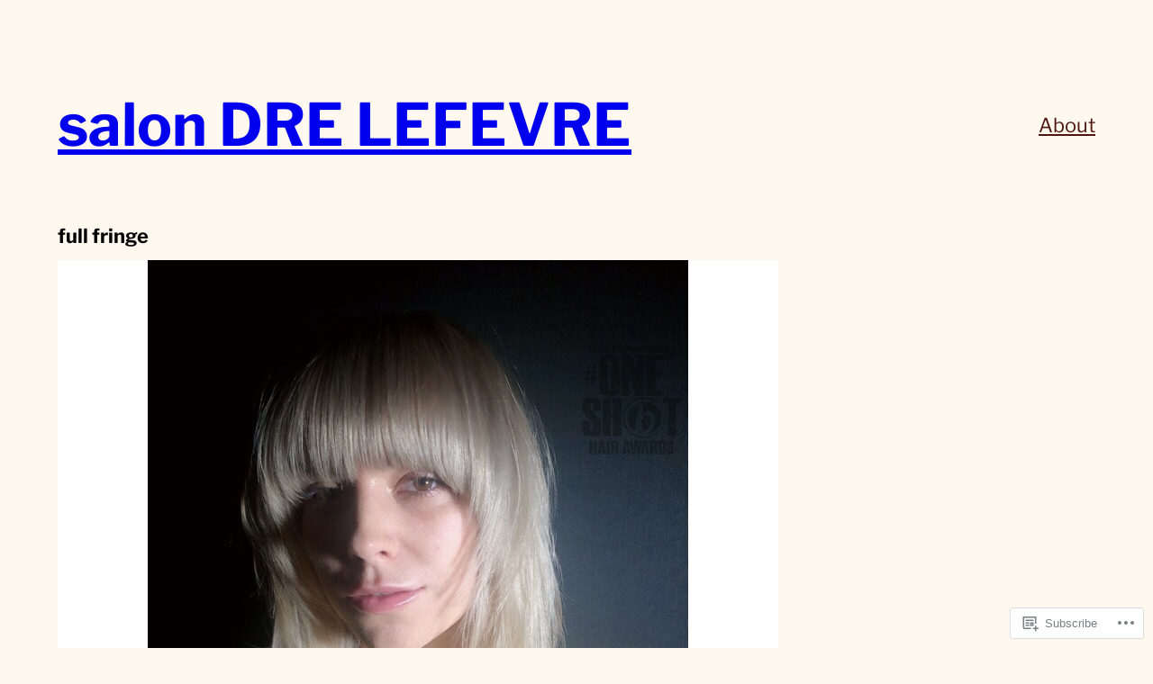

--- FILE ---
content_type: text/css
request_url: https://drelefevre.com/wp-content/themes/pub/masu/style.css?m=1712171308i&cssminify=yes
body_size: 1140
content:
body{-moz-osx-font-smoothing:grayscale;-webkit-font-smoothing:antialiased}a{cursor:pointer;text-decoration-thickness:1px;text-underline-offset:0.3em}a:hover:not(.wp-block-button__link),
.wp-block-site-title a:hover,
.wp-block-post-title a:hover,
.wp-block-post-date a:hover{text-decoration-thickness:1px;text-underline-offset:0.3em}a:active,
.wp-block-site-title a:active,
.wp-block-post-title a:active,
.wp-block-post-date a:active{text-decoration:underline;text-decoration-style:solid}.wp-block-button.is-style-outline>.wp-block-button__link{padding:0.9375rem 1.9375rem;border:1px solid var(--wp--preset--color--foreground)}.wp-block-search__button:hover,
.wp-block-file .wp-block-file__button:hover,
.wp-block-button__link:hover{background-color:var(--wp--preset--color--foreground)}.wp-block-search__button,
.wp-block-file .wp-block-file__button{background-color:var(--wp--preset--color--primary);border-color:var(--wp--preset--color--primary);border-radius:0;border-width:1px;color:var(--wp--preset--color--background);font-size:var(--wp--preset--typography--font-size--normal);padding:0.9375rem 1rem}.wp-block-post-comments input:not([type='submit']),
.wp-block-post-comments textarea{border-color:var(--wp--custom--form--border--color);color:var(--wp--preset--color--foregound)}.wp-block-post-comments .comment-form-author label,
.wp-block-post-comments .comment-form-comment label,
.wp-block-post-comments .comment-form-email label,
.wp-block-post-comments .comment-form-url label{font-weight:600;margin-bottom:0.25rem}.wp-site-blocks,
body > .is-root-container,
.edit-post-visual-editor__post-title-wrapper,
.wp-block-group.alignfull,
.wp-block-group.has-background,
.wp-block-columns.alignfull.has-background,
.wp-block-cover.alignfull,
.is-root-container .wp-block[data-align='full'] > .wp-block-group,
.is-root-container .wp-block[data-align='full'] > .wp-block-columns.has-background,
.is-root-container .wp-block[data-align='full'] > .wp-block-cover{padding-left:var(--wp--custom--gap--horizontal);padding-right:var(--wp--custom--gap--horizontal)}.wp-site-blocks .alignfull,
.wp-site-blocks > .wp-block-group.has-background,
.wp-site-blocks > .wp-block-cover,
.wp-site-blocks > .wp-block-template-part > .wp-block-group.has-background,
.wp-site-blocks > .wp-block-template-part > .wp-block-cover,
body > .is-root-container > .wp-block-cover,
body > .is-root-container > .wp-block-template-part > .wp-block-group.has-background,
body > .is-root-container > .wp-block-template-part > .wp-block-cover,
.is-root-container .wp-block[data-align='full']{margin-left:calc(-1 * var(--wp--custom--gap--horizontal))!important;margin-right:calc(-1 * var(--wp--custom--gap--horizontal))!important;max-width:unset;width:unset}.wp-site-blocks .wp-block-columns .wp-block-column .alignfull, .is-root-container .wp-block-columns .wp-block-column .wp-block[data-align="full"], .wp-site-blocks .alignfull:not(.wp-block-group) .alignfull, .is-root-container .wp-block[data-align="full"] > *:not(.wp-block-group) .wp-block[data-align="full"]{margin-left:auto!important;margin-right:auto!important;width:inherit}.wp-block-navigation__responsive-container.is-menu-open{padding-top:0;padding-right:var(--wp--custom--gap--horizontal);padding-bottom:0;padding-left:var(--wp--custom--gap--horizontal)}.has-modal-open .is-menu-open .wp-block-navigation__responsive-dialog{padding-top:max(4vw,32px)}.wp-block-navigation__responsive-container-close{top:max(4vw,32px)}.wp-block-navigation__responsive-container.is-menu-open ul{font-size:var(--wp--preset--font-size--large)!important;gap:calc(var(--wp--style--block-gap) / 2)!important}.wp-block-navigation:not(.has-background) .wp-block-navigation__submenu-container{background-color:var(--wp--preset--color--background)}.wp-block-navigation__responsive-container-open,
.wp-block-navigation__responsive-container-close{border-color:var(--wp--preset--color--foreground);border-radius:2px;border-style:solid;border-width:1px;padding:8px!important}.wp-block-tag-cloud.is-style-outline a{border-radius:200px;padding:0 1rem}.wp-block-tag-cloud.is-style-outline a:hover{color:var(--wp--preset--color--background);background-color:var(--wp--preset--color--primary)}.wp-block-term-description p:first-child,
.wp-block-post-excerpt__excerpt{margin-top:0}.wp-block-term-description p:last-child,
.wp-block-post-excerpt__excerpt{margin-bottom:0}.wp-block-post-author__name,
.wp-block-post-author__byline,
.wp-block-post-author__bio,
.wp-block-post-excerpt__excerpt{line-height:inherit}.wp-block-post-author__byline,
.wp-block-post-author__bio{font-size:inherit}.wp-block-jetpack-contact-form{font-size:var(--wp--preset--font-size--small)}.wp-block-jetpack-contact-form input:not([type=submit]):not([type=checkbox]),
.wp-block-jetpack-contact-form select,
.wp-block-jetpack-contact-form textarea{background-color:#fff;border:1px solid var(--wp--custom--form--border--color);font-family:inherit;font-size:1em;padding:calc(0.667em + 2px)}.wp-block-jetpack-contact-form .wp-block-jetpack-button button{border-width:1px;font-size:var(--wp--preset--font-size--x-small);padding:0.9375rem 1.9375rem}.wp-block-jetpack-contact-form.contact-form label{font-weight:600;margin-bottom:0.25rem}.wp-block-jetpack-contact-form.contact-form label span{opacity:0.7}.wp-block-jetpack-contact-form.contact-form select{padding:calc(0.667em + 1px)}.jetpack-option__input.jetpack-option__input.jetpack-option__input{margin-bottom:0.25rem}div[id^="contact-form-"] h3{font-size:var(--wp--preset--font-size--normal)}.contact-form-submission{font-size:var(--wp--preset--font-size--small);margin:0;padding:0}.site-footer-container{margin-top:auto}